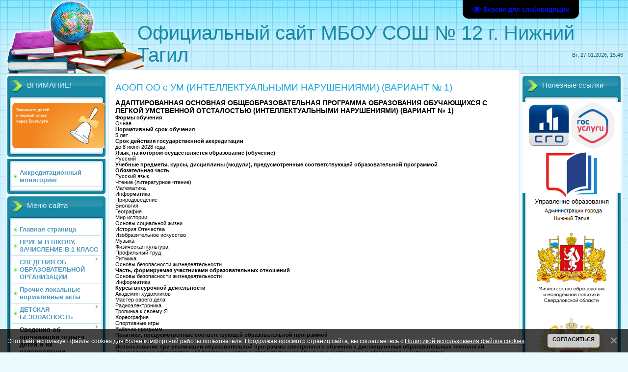

--- FILE ---
content_type: text/html; charset=UTF-8
request_url: http://mbou12nt.ru/index/aoop_oo_s_um_intellektualnymi_narushenijami_variant_1/0-45
body_size: 8460
content:
<!DOCTYPE html>
<html>
<head>
<meta http-equiv="content-type" content="text/html; charset=UTF-8">
<meta http-equiv="X-UA-Compatible" content="IE=edge" />
<title>МБОУ СОШ № 12 - АООП ОО с УМ (ИНТЕЛЛЕКТУАЛЬНЫМИ НАРУШЕНИЯМИ) (ВАРИАНТ № 1)</title>


<link type="text/css" rel="stylesheet" href="/_st/my.css" />

	<link rel="stylesheet" href="/.s/src/base.min.css?v=221308" />
	<link rel="stylesheet" href="/.s/src/layer2.min.css?v=221308" />

	<script src="/.s/src/jquery-1.12.4.min.js"></script>
	
	<script src="/.s/src/uwnd.min.js?v=221308"></script>
	<script src="//s727.ucoz.net/cgi/uutils.fcg?a=uSD&ca=2&ug=999&isp=1&r=0.630400597658177"></script>
	<link rel="stylesheet" href="/.s/src/ulightbox/ulightbox.min.css" />
	<link rel="stylesheet" href="/.s/src/social.css" />
	<script src="/.s/src/ulightbox/ulightbox.min.js"></script>
	<script src="/.s/src/bottomInfo.min.js"></script>
	<script src="/.s/src/visually_impaired.min.js"></script>
	<script>
/* --- UCOZ-JS-DATA --- */
window.uCoz = {"uLightboxType":1,"module":"index","ssid":"136032677161514546224","sign":{"5458":"Следующий","5255":"Помощник","7287":"Перейти на страницу с фотографией.","3125":"Закрыть","230038":"Этот сайт использует файлы cookies для более комфортной работы пользователя. Продолжая просмотр страниц сайта, вы соглашаетесь с <a href=/index/cookiepolicy target=_blank >Политикой использования файлов cookies</a>.","7253":"Начать слайд-шоу","7252":"Предыдущий","230039":"Согласиться","7251":"Запрошенный контент не может быть загружен. Пожалуйста, попробуйте позже.","7254":"Изменить размер"},"country":"US","bottomInfoData":[{"class":"","id":"cookiePolicy","button":230039,"cookieKey":"cPolOk","message":230038}],"layerType":2,"language":"ru","site":{"id":"embou12","domain":"mbou12nt.ru","host":"mbou12.ucoz.net"}};
/* --- UCOZ-JS-CODE --- */
	var uhe    = 2;
	var lng    = 'ru';
	var has    = 0;
	var imgs   = 1;
	var bg     = 1;
	var hwidth = 0;
	var bgs    = [1, 2 ];
	var fonts  = [20,24,28];
	var eyeSVG = '<?xml version="1.0" encoding="utf-8"?><svg width="18" height="18" viewBox="0 0 1750 1750" xmlns="http://www.w3.org/2000/svg"><path fill="#000fff" d="M1664 960q-152-236-381-353 61 104 61 225 0 185-131.5 316.5t-316.5 131.5-316.5-131.5-131.5-316.5q0-121 61-225-229 117-381 353 133 205 333.5 326.5t434.5 121.5 434.5-121.5 333.5-326.5zm-720-384q0-20-14-34t-34-14q-125 0-214.5 89.5t-89.5 214.5q0 20 14 34t34 14 34-14 14-34q0-86 61-147t147-61q20 0 34-14t14-34zm848 384q0 34-20 69-140 230-376.5 368.5t-499.5 138.5-499.5-139-376.5-368q-20-35-20-69t20-69q140-229 376.5-368t499.5-139 499.5 139 376.5 368q20 35 20 69z"/></svg>';
	jQuery(function ($) {
		document.body.insertAdjacentHTML('afterBegin', '<a id="uhvb" class="in-body top-right" style="background-color:#000000; color:#000fff; " href="javascript:;" onclick="uvcl();" itemprop="copy">'+eyeSVG+' <b>Версия для слабовидящих</b></a>');
		uhpv(has);
	});
	
 function uSocialLogin(t) {
			var params = {"ok":{"width":710,"height":390},"yandex":{"width":870,"height":515},"vkontakte":{"height":400,"width":790}};
			var ref = escape(location.protocol + '//' + ('mbou12nt.ru' || location.hostname) + location.pathname + ((location.hash ? ( location.search ? location.search + '&' : '?' ) + 'rnd=' + Date.now() + location.hash : ( location.search || '' ))));
			window.open('/'+t+'?ref='+ref,'conwin','width='+params[t].width+',height='+params[t].height+',status=1,resizable=1,left='+parseInt((screen.availWidth/2)-(params[t].width/2))+',top='+parseInt((screen.availHeight/2)-(params[t].height/2)-20)+'screenX='+parseInt((screen.availWidth/2)-(params[t].width/2))+',screenY='+parseInt((screen.availHeight/2)-(params[t].height/2)-20));
			return false;
		}
		function TelegramAuth(user){
			user['a'] = 9; user['m'] = 'telegram';
			_uPostForm('', {type: 'POST', url: '/index/sub', data: user});
		}
function loginPopupForm(params = {}) { new _uWnd('LF', ' ', -250, -100, { closeonesc:1, resize:1 }, { url:'/index/40' + (params.urlParams ? '?'+params.urlParams : '') }) }
/* --- UCOZ-JS-END --- */
</script>

	<style>.UhideBlock{display:none; }</style>
	<script type="text/javascript">new Image().src = "//counter.yadro.ru/hit;noadsru?r"+escape(document.referrer)+(screen&&";s"+screen.width+"*"+screen.height+"*"+(screen.colorDepth||screen.pixelDepth))+";u"+escape(document.URL)+";"+Date.now();</script>

</head>
<body>
<div id="utbr8214" rel="s727"></div>

<div class="wrap">
<div class="contanier">
<!--U1AHEADER1Z--><div class="header-right"><div class="header">
<div class="date">Вт, 27.01.2026, 15:46</div>
<div class="user-bar"></div>
<h1><!-- <logo> -->Официальный сайт МБОУ СОШ № 12 г. Нижний Тагил<!-- </logo> --></h1>
</table>
</div></div>
<!--/U1AHEADER1Z-->

<!-- <middle> -->
<table class="main-table">
<tr>
<td class="left-side-block">
<!--U1CLEFTER1Z--><!-- <block7753> -->
<div class="block">
<div class="block-title"><!-- <bt> -->ВНИМАНИЕ!<!-- </bt> --></div>
<div class="block-top"><div class="block-content"><!-- <bc> --><a href="https://www.gosuslugi.ru/600426/1/form" target="_blank"> <img src="http://mbou12nt.ru/poleznye_ssylki/banner_zapis_1kl.jpg" border="0" alt=""></a><!-- </bc> --></div></div>
</div>
<!-- </block7753> -->

<!-- <block10> -->
<div class="block">
<div class="block-top"><div class="block-content"><!-- <bc> --><div id="uMenuDiv2" class="uMenuV" style="position:relative;"><ul class="uMenuRoot">
<li><div class="umn-tl"><div class="umn-tr"><div class="umn-tc"></div></div></div><div class="umn-ml"><div class="umn-mr"><div class="umn-mc"><div class="uMenuItem"><a href="/index/akkreditacionnyj_monitoring/0-87"><span>Аккредитационный мониторинг</span></a></div></div></div></div><div class="umn-bl"><div class="umn-br"><div class="umn-bc"><div class="umn-footer"></div></div></div></div></li></ul></div><script>$(function(){_uBuildMenu('#uMenuDiv2',0,document.location.href+'/','uMenuItemA','uMenuArrow',2500);})</script><!-- </bc> --></div></div>
</div>
<!-- </block10> -->

<!-- <block1> -->

<div class="block">
<div class="block-title"><!-- <bt> --><!--<s5184>-->Меню сайта<!--</s>--><!-- </bt> --></div>
<div class="block-top"><div class="block-content"><!-- <bc> --><div id="uMenuDiv1" class="uMenuV" style="position:relative;"><ul class="uMenuRoot">
<li><div class="umn-tl"><div class="umn-tr"><div class="umn-tc"></div></div></div><div class="umn-ml"><div class="umn-mr"><div class="umn-mc"><div class="uMenuItem"><a href="/"><span>Главная страница</span></a></div></div></div></div><div class="umn-bl"><div class="umn-br"><div class="umn-bc"><div class="umn-footer"></div></div></div></div></li>
<li><div class="umn-tl"><div class="umn-tr"><div class="umn-tc"></div></div></div><div class="umn-ml"><div class="umn-mr"><div class="umn-mc"><div class="uMenuItem"><a href="/index/zachislenie-v-1-klass/0-38"><span>ПРИЁМ В ШКОЛУ, ЗАЧИСЛЕНИЕ В 1 КЛАСС</span></a></div></div></div></div><div class="umn-bl"><div class="umn-br"><div class="umn-bc"><div class="umn-footer"></div></div></div></div></li>
<li style="position:relative;"><div class="umn-tl"><div class="umn-tr"><div class="umn-tc"></div></div></div><div class="umn-ml"><div class="umn-mr"><div class="umn-mc"><div class="uMenuItem"><div class="uMenuArrow"></div><a href="/index/svedenija-ob-obrazovatelnoj-organizacii/0-2"><span>СВЕДЕНИЯ ОБ ОБРАЗОВАТЕЛЬНОЙ ОРГАНИЗАЦИИ</span></a></div></div></div></div><div class="umn-bl"><div class="umn-br"><div class="umn-bc"><div class="umn-footer"></div></div></div></div><ul style="display:none;">
<li><div class="uMenuItem"><a href="/index/osnovnye-svedenija/0-4"><span>ОСНОВНЫЕ СВЕДЕНИЯ</span></a></div></li>
<li><div class="uMenuItem"><a href="/index/struktura-i-organy-upravlenija-obrazovatelnoj-organizaciej/0-5"><span>СТРУКТУРА И ОРГАНЫ УПРАВЛЕНИЯ ОБРАЗОВАТЕЛЬНОЙ ОРГАНИЗАЦИЕЙ</span></a></div></li>
<li><div class="uMenuItem"><a href="/index/dokumenty/0-6"><span>ДОКУМЕНТЫ</span></a></div></li>
<li><div class="uMenuItem"><a href="/index/obrazovanie/0-8"><span>ОБРАЗОВАНИЕ</span></a></div></li>
<li><div class="uMenuItem"><a href="/index/rukovodstvo-pedagogicheskij-sostav/0-10"><span>РУКОВОДСТВО</span></a></div></li>
<li><div class="uMenuItem"><a href="/index/pedagogicheskij_sostav/0-105"><span>Педагогический состав</span></a></div></li>
<li><div class="uMenuItem"><a href="/index/materialno-tekhnicheskoe-obespechenie-i-osnashhjonnost-obrazovatelnogo-processa/0-11"><span>МАТЕРИАЛЬНО-ТЕХНИЧЕСКОЕ ОБЕСПЕЧЕНИЕ И ОСНАЩЁННОСТЬ ОБРАЗОВАТЕЛЬНОГО ПРОЦЕССА. ДОСТУПНАЯ СРЕДА</span></a></div></li>
<li><div class="uMenuItem"><a href="/index/platnye-obrazovatelnye-uslugi/0-13"><span>ПЛАТНЫЕ ОБРАЗОВАТЕЛЬНЫЕ УСЛУГИ</span></a></div></li>
<li><div class="uMenuItem"><a href="/index/finansovo-khozjajstvennaja-dejatelnost/0-14"><span>ФИНАНСОВО-ХОЗЯЙСТВЕННАЯ ДЕЯТЕЛЬНОСТЬ</span></a></div></li>
<li><div class="uMenuItem"><a href="/index/vakantnye-mesta-dlja-prijoma-perevoda/0-15"><span>ВАКАНТНЫЕ МЕСТА ДЛЯ ПРИЁМА (ПЕРЕВОДА) ОБУЧАЮЩИХСЯ</span></a></div></li>
<li><div class="uMenuItem"><a href="/index/stipendii-i-inye-vidy-materialnoj-podderzhki/0-12"><span>СТИПЕНДИИ И ИНЫЕ ВИДЫ МАТЕРИАЛЬНОЙ ПОДДЕРЖКИ</span></a></div></li>
<li><div class="uMenuItem"><a href="/index/mezhdunarodnoe-sotrudnichestvo/0-32"><span>МЕЖДУНАРОДНОЕ СОТРУДНИЧЕСТВО</span></a></div></li>
<li><div class="uMenuItem"><a href="/index/pitanie/0-34"><span>ОРГАНИЗАЦИЯ ПИТАНИЯ В ОБРАЗОВАТЕЛЬНОЙ ОРГАНИЗАЦИИ</span></a></div></li>
<li><div class="uMenuItem"><a href="/index/obrazovatelnye-standarty/0-9"><span>ОБРАЗОВАТЕЛЬНЫЕ СТАНДАРТЫ И ТРЕБОВАНИЯ</span></a></div></li></ul></li>
<li><div class="umn-tl"><div class="umn-tr"><div class="umn-tc"></div></div></div><div class="umn-ml"><div class="umn-mr"><div class="umn-mc"><div class="uMenuItem"><a href="/index/prochie-lokalnye-normativnye-akty/0-24"><span>Прочие локальные нормативные акты</span></a></div></div></div></div><div class="umn-bl"><div class="umn-br"><div class="umn-bc"><div class="umn-footer"></div></div></div></div></li>
<li style="position:relative;"><div class="umn-tl"><div class="umn-tr"><div class="umn-tc"></div></div></div><div class="umn-ml"><div class="umn-mr"><div class="umn-mc"><div class="uMenuItem"><div class="uMenuArrow"></div><a href="/index/detskaja_bezopasnost/0-16"><span>ДЕТСКАЯ БЕЗОПАСНОСТЬ</span></a></div></div></div></div><div class="umn-bl"><div class="umn-br"><div class="umn-bc"><div class="umn-footer"></div></div></div></div><ul style="display:none;">
<li><div class="uMenuItem"><a href="/index/pozharnaja-bezopasnost/0-17"><span>ПОЖАРНАЯ БЕЗОПАСНОСТЬ</span></a></div></li>
<li><div class="uMenuItem"><a href="/index/dorozhnaja-bezopasnost/0-18"><span>ДОРОЖНАЯ БЕЗОПАСНОСТЬ</span></a></div></li>
<li><div class="uMenuItem"><a href="/index/sezonnye-riski/0-19"><span>СЕЗОННЫЕ РИСКИ</span></a></div></li>
<li><div class="uMenuItem"><a href="/index/kompleksnaja-bezopasnost/0-20"><span>КОМПЛЕКСНАЯ БЕЗОПАСНОСТЬ</span></a></div></li>
<li><div class="uMenuItem"><a href="/index/profilaktika-terrorizma-minimizacija-i-ili-likvidacija-posledstvij-ego-projavlenij/0-21"><span>ПРОФИЛАКТИКА ТЕРРОРИЗМА, МИНИМИЗАЦИЯ И (ИЛИ) ЛИКВИДАЦИЯ ПОСЛЕДСТВИЙ ЕГО ПРОЯВЛЕНИЙ</span></a></div></li>
<li><div class="uMenuItem"><a href="/navigator_profilaktiki-pamjatki..pdf" target="_blank"><span>НАВИГАТОР ПРОФИЛАКТИКИ</span></a></div></li>
<li><div class="uMenuItem"><a href="/index/informacionnaja-bezopasnost/0-33"><span>ИНФОРМАЦИОННАЯ БЕЗОПАСНОСТЬ</span></a></div></li></ul></li>
<li style="position:relative;"><div class="umn-tl"><div class="umn-tr"><div class="umn-tc"></div></div></div><div class="umn-ml"><div class="umn-mr"><div class="umn-mc"><div class="uMenuItem"><div class="uMenuArrow"></div><span>Сведения об организации отдыха детей и их оздоровлении</span></div></div></div></div><div class="umn-bl"><div class="umn-br"><div class="umn-bc"><div class="umn-footer"></div></div></div></div><ul style="display:none;">
<li><div class="uMenuItem"><a href="http://mbou12nt.ru/index/osnovnye_svedenija/0-120"><span>Основные сведения</span></a></div></li>
<li><div class="uMenuItem"><a href="http://mbou12nt.ru/index/dokumenty/0-122"><span>Документы</span></a></div></li>
<li><div class="uMenuItem"><a href="http://mbou12nt.ru/index/rukovodstvo/0-123"><span>Руководство</span></a></div></li>
<li><div class="uMenuItem"><a href="http://mbou12nt.ru/index/pedagogicheskij_i_vozhatskij_sostav/0-124"><span>Педагогический и вожатский состав</span></a></div></li>
<li><div class="uMenuItem"><a href="http://mbou12nt.ru/index/kontakty/0-125"><span>Контакты</span></a></div></li>
<li><div class="uMenuItem"><a href="http://mbou12nt.ru/index/dejatelnost/0-126"><span>Деятельность</span></a></div></li>
<li><div class="uMenuItem"><a href="http://mbou12nt.ru/index/materialno_tekhnicheskoe_obespechenie_i_osnashhennost_organizacii_otdykha_detej_i_ikh_ozdorovlenija/0-127"><span>Материально-техническое обеспечение и оснащенность организации отдыха детей и их оздоровления</span></a></div></li>
<li><div class="uMenuItem"><a href="http://mbou12nt.ru/index/uslugi_v_tom_chisle_platnye_predostavljaemye_organizacii_otdykha_detej_i_ikh_ozdorovlenija/0-128"><span>Услуги, в том числе платные, предоставляемые организации отдыха детей и их оздоровления</span></a></div></li>
<li><div class="uMenuItem"><a href="http://mbou12nt.ru/index/dostupnaja_sreda/0-129"><span>Доступная среда</span></a></div></li>
<li><div class="uMenuItem"><a href="http://mbou12nt.ru/index/inaja_informacija/0-130"><span>Иная информация</span></a></div></li></ul></li>
<li><div class="umn-tl"><div class="umn-tr"><div class="umn-tc"></div></div></div><div class="umn-ml"><div class="umn-mr"><div class="umn-mc"><div class="uMenuItem"><a href="/index/distancionnoe_obuchenie/0-23"><span>Дистанционное обучение</span></a></div></div></div></div><div class="umn-bl"><div class="umn-br"><div class="umn-bc"><div class="umn-footer"></div></div></div></div></li>
<li><div class="umn-tl"><div class="umn-tr"><div class="umn-tc"></div></div></div><div class="umn-ml"><div class="umn-mr"><div class="umn-mc"><div class="uMenuItem"><a href="/news/"><span>НОВОСТИ</span></a></div></div></div></div><div class="umn-bl"><div class="umn-br"><div class="umn-bc"><div class="umn-footer"></div></div></div></div></li>
<li><div class="umn-tl"><div class="umn-tr"><div class="umn-tc"></div></div></div><div class="umn-ml"><div class="umn-mr"><div class="umn-mc"><div class="uMenuItem"><a href="/index/protivodejstvie_korrupcii/0-72"><span>Противодействие коррупции</span></a></div></div></div></div><div class="umn-bl"><div class="umn-br"><div class="umn-bc"><div class="umn-footer"></div></div></div></div></li>
<li><div class="umn-tl"><div class="umn-tr"><div class="umn-tc"></div></div></div><div class="umn-ml"><div class="umn-mr"><div class="umn-mc"><div class="uMenuItem"><a href="/index/vserossijskaja-olimpiada-shkolnikov/0-26"><span>Всероссийская олимпиада школьников</span></a></div></div></div></div><div class="umn-bl"><div class="umn-br"><div class="umn-bc"><div class="umn-footer"></div></div></div></div></li>
<li><div class="umn-tl"><div class="umn-tr"><div class="umn-tc"></div></div></div><div class="umn-ml"><div class="umn-mr"><div class="umn-mc"><div class="uMenuItem"><a href="/index/itogovaja-attestacija/0-27"><span>Итоговая аттестация</span></a></div></div></div></div><div class="umn-bl"><div class="umn-br"><div class="umn-bc"><div class="umn-footer"></div></div></div></div></li>
<li><div class="umn-tl"><div class="umn-tr"><div class="umn-tc"></div></div></div><div class="umn-ml"><div class="umn-mr"><div class="umn-mc"><div class="uMenuItem"><a href="/publ/roditeljam/2"><span>РОДИТЕЛЯМ</span></a></div></div></div></div><div class="umn-bl"><div class="umn-br"><div class="umn-bc"><div class="umn-footer"></div></div></div></div></li>
<li><div class="umn-tl"><div class="umn-tr"><div class="umn-tc"></div></div></div><div class="umn-ml"><div class="umn-mr"><div class="umn-mc"><div class="uMenuItem"><a href="/blog/profsojuz/1-0-7"><span>Профсоюз</span></a></div></div></div></div><div class="umn-bl"><div class="umn-br"><div class="umn-bc"><div class="umn-footer"></div></div></div></div></li>
<li><div class="umn-tl"><div class="umn-tr"><div class="umn-tc"></div></div></div><div class="umn-ml"><div class="umn-mr"><div class="umn-mc"><div class="uMenuItem"><a href="/index/rekvizity-mbou-sosh-12/0-29"><span>РЕКВИЗИТЫ МБОУ СОШ №12</span></a></div></div></div></div><div class="umn-bl"><div class="umn-br"><div class="umn-bc"><div class="umn-footer"></div></div></div></div></li>
<li><div class="umn-tl"><div class="umn-tr"><div class="umn-tc"></div></div></div><div class="umn-ml"><div class="umn-mr"><div class="umn-mc"><div class="uMenuItem"><a href="/index/nezavisimaja-ocenka-kachestva-obrazovatelnykh-uslug/0-49"><span>Независимая оценка качества образовательных услуг</span></a></div></div></div></div><div class="umn-bl"><div class="umn-br"><div class="umn-bc"><div class="umn-footer"></div></div></div></div></li>
<li><div class="umn-tl"><div class="umn-tr"><div class="umn-tc"></div></div></div><div class="umn-ml"><div class="umn-mr"><div class="umn-mc"><div class="uMenuItem"><a href="http://mbou12.ucoz.net/index/0-3"><span>Обратная связь</span></a></div></div></div></div><div class="umn-bl"><div class="umn-br"><div class="umn-bc"><div class="umn-footer"></div></div></div></div></li>
<li><div class="umn-tl"><div class="umn-tr"><div class="umn-tc"></div></div></div><div class="umn-ml"><div class="umn-mr"><div class="umn-mc"><div class="uMenuItem"><a href="http://mbou12nt.ru/index/shkolnyj-sportivnyj-klub-arsenal/0-57"><span>ШСК "АРСЕНАЛ"</span></a></div></div></div></div><div class="umn-bl"><div class="umn-br"><div class="umn-bc"><div class="umn-footer"></div></div></div></div></li>
<li><div class="umn-tl"><div class="umn-tr"><div class="umn-tc"></div></div></div><div class="umn-ml"><div class="umn-mr"><div class="umn-mc"><div class="uMenuItem"><a href="http://mbou12nt.ru/index/nastavnichestvo/0-58"><span>Наставничество</span></a></div></div></div></div><div class="umn-bl"><div class="umn-br"><div class="umn-bc"><div class="umn-footer"></div></div></div></div></li>
<li><div class="umn-tl"><div class="umn-tr"><div class="umn-tc"></div></div></div><div class="umn-ml"><div class="umn-mr"><div class="umn-mc"><div class="uMenuItem"><a href="/index/ehkstremizm/0-62"><span>Профилактика терроризма и экстремизма</span></a></div></div></div></div><div class="umn-bl"><div class="umn-br"><div class="umn-bc"><div class="umn-footer"></div></div></div></div></li>
<li><div class="umn-tl"><div class="umn-tr"><div class="umn-tc"></div></div></div><div class="umn-ml"><div class="umn-mr"><div class="umn-mc"><div class="uMenuItem"><a href="/index/nauchno_prakticheskaja_konferencija_obuchajushhikhsja/0-98"><span>Научно-практическая конференция обучающихся</span></a></div></div></div></div><div class="umn-bl"><div class="umn-br"><div class="umn-bc"><div class="umn-footer"></div></div></div></div></li>
<li><div class="umn-tl"><div class="umn-tr"><div class="umn-tc"></div></div></div><div class="umn-ml"><div class="umn-mr"><div class="umn-mc"><div class="uMenuItem"><a href="/index/80_let_velikoj_pobede/0-109"><span>80 Лет Великой Победе</span></a></div></div></div></div><div class="umn-bl"><div class="umn-br"><div class="umn-bc"><div class="umn-footer"></div></div></div></div></li>
<li><div class="umn-tl"><div class="umn-tr"><div class="umn-tc"></div></div></div><div class="umn-ml"><div class="umn-mr"><div class="umn-mc"><div class="uMenuItem"><a href="/index/komfortnaja_shkola/0-131"><span>Комфортная школа</span></a></div></div></div></div><div class="umn-bl"><div class="umn-br"><div class="umn-bc"><div class="umn-footer"></div></div></div></div></li>
<li><div class="umn-tl"><div class="umn-tr"><div class="umn-tc"></div></div></div><div class="umn-ml"><div class="umn-mr"><div class="umn-mc"><div class="uMenuItem"><a href="/index/kak_ne_stat_zhervtoj_moshennikov/0-138"><span>Как не стать жервтой мошенников</span></a></div></div></div></div><div class="umn-bl"><div class="umn-br"><div class="umn-bc"><div class="umn-footer"></div></div></div></div></li>
<li style="position:relative;"><div class="umn-tl"><div class="umn-tr"><div class="umn-tc"></div></div></div><div class="umn-ml"><div class="umn-mr"><div class="umn-mc"><div class="uMenuItem"><div class="uMenuArrow"></div><a href="/"><span>Детские объединения</span></a></div></div></div></div><div class="umn-bl"><div class="umn-br"><div class="umn-bc"><div class="umn-footer"></div></div></div></div><ul style="display:none;">
<li><div class="uMenuItem"><a href="http://mbou12nt.ru/index/teatralnyj_kollektiv_quot_proakter_quot/0-139"><span>Театральный коллектив "ProАктер"</span></a></div></li>
<li><div class="uMenuItem"><a href="http://mbou12nt.ru/index/muzej_quot_istorija_shkoly_quot/0-140"><span>Музей "История школы"</span></a></div></li>
<li><div class="uMenuItem"><a href="http://mbou12nt.ru/index/khorovoj_kollektiv_quot_veselye_notki_quot/0-141"><span>Хоровой коллектив "Веселые нотки"</span></a></div></li>
<li><div class="uMenuItem"><a href="http://mbou12nt.ru/index/mediacentr_quot_djuzhina_pervykh_quot/0-142"><span>Медиацентр "Дюжина первых"</span></a></div></li></ul></li></ul></div><script>$(function(){_uBuildMenu('#uMenuDiv1',0,document.location.href+'/','uMenuItemA','uMenuArrow',2500);})</script><!-- </bc> --></div></div>
</div>

<!-- </block1> -->

<!-- <block4623> -->
<div class="block">
<div class="block-title"><!-- <bt> -->Полезные ссылки<!-- </bt> --></div>
<div class="block-top"><div class="block-content"><!-- <bc> --><a href="https://xn-----6kcbakbdj4df2bca3asesg5o5c.xn--p1ai/" target="_blank"> <img src="http://mbou12nt.ru/poleznye_ssylki/vdt.png" border="0" alt=""></a><!-- </bc> --></div></div>
</div>
<!-- </block4623> --><!--/U1CLEFTER1Z-->
</td>
<td class="content-block">
<h1>АООП ОО с УМ (ИНТЕЛЛЕКТУАЛЬНЫМИ НАРУШЕНИЯМИ) (ВАРИАНТ № 1)</h1> 
<!-- <body> --><div class="page-content-wrapper"><p><span style="font-size:14px;"><strong>АДАПТИРОВАННАЯ ОСНОВНАЯ ОБЩЕОБРАЗОВАТЕЛЬНАЯ ПРОГРАММА ОБРАЗОВАНИЯ ОБУЧАЮЩИХСЯ С ЛЕГКОЙ УМСТВЕННОЙ ОТСТАЛОСТЬЮ (ИНТЕЛЛЕКТУАЛЬНЫМИ НАРУШЕНИЯМИ) (ВАРИАНТ № 1)</strong></span><br />
<strong>Формы обучения</strong><br />
Очная<br />
<strong>Нормативный срок обучения</strong><br />
5 лет<br />
<strong>Срок действия государственной аккредитации</strong><br />
до 8 июня 2028 года<br />
<strong>Язык, на котором осуществляется образование (обучение)</strong><br />
Русский<br />
<strong>Учебные предметы, курсы, дисциплины (модули), предусмотренные соответствующей образовательной программой<br />
Обязательная часть</strong><br />
Русский язык<br />
Чтение (литературное чтение)<br />
Математика<br />
Информатика<br />
Природоведение<br />
Биология<br />
География<br />
Мир истории<br />
Основы социальной жизни<br />
История Отечества<br />
Изобразительное искусство<br />
Музыка<br />
Физическая культура<br />
Профильный труд<br />
Ритмика<br />
Основы безопасности жизнедеятельности<br />
<strong>Часть, формируемая участниками образовательных отношений</strong><br />
Основы безопасности жизнедеятельности<br />
Информатика<br />
<strong>Курсы внеурочной деятельности</strong><br />
Академия художников<br />
Мастер своего дела<br />
Радиоэлектроника<br />
Тропинка к своему Я<br />
Хореография<br />
Спортивные игры<br />
Рабочие программ<br />
<strong>Практики, предусмотренные соответствующей образовательной программой</strong><br />
Не предусмотрены<br />
<strong>Использование при реализации образовательной программы электронного обучения и дистанционных образовательных технологий</strong><br />
При реализации образовательной программы используется электронное обучение и дистанционные образовательные технологии.<br />
<a href="/soboo/04obr/04_polozhenie_ob_ehlektronnom_i_distancionnom_obuc.pdf" target="_blank">Положение о применении электронного обучения с использованием дистанционных образовательных технологий</a></p></div><!-- </body> -->
</td>
 
<td class="right-side-block">
<!--U1DRIGHTER1Z--><!-- <block15> -->
<div class="block">
<div class="block-title"><!-- <bt> -->Полезные ссылки<!-- </bt> --></div>
<div class="block-top"><div class="block-content"><!-- <bc> --><a href="https://sgo.egov66.ru/" target="_blank" style="display: inline-block;"> <img src="http://mbou12nt.ru/poleznye_ssylki/sgo.png" border="0" alt=""</a> <a href="https://www.gosuslugi.ru/" target="_blank" style="display: inline-block;"> <img src="http://mbou12nt.ru/poleznye_ssylki/esia.png" border="0" alt=""</a>
<a href="https://upro-ntagil.ru/" target="_blank"> <img src="http://mbou12nt.ru/poleznye_ssylki/upro_nt.png" border="0" alt=""></a>
<a href="https://minobraz.egov66.ru/" target="_blank"><img src="http://mbou12nt.ru/poleznye_ssylki/min_obr_molod_polit_66.jpg" border="0" alt=""></a>
<p style="text-align: center;"><a href="https://edu.gov.ru//" target="_blank"> <img src="http://mbou12nt.ru/poleznye_ssylki/min_prosv_rf.png" border="0" alt=""></a>
<a href="https://bus.gov.ru/info-card/414320" target="_blank"><img src="http://mbou12nt.ru/poleznye_ssylki/bus_gov.png" border="0" alt=""></a>
<a href="https://www.fond-detyam.ru/detskiy-telefon-doveriya/" target="_blank"><img src="http://mbou12nt.ru/poleznye_ssylki/doverie.jpg" border="0" alt=""></a> 
<a href="https://edu.egov66.ru/" target="_blank"> <img src="http://mbou12nt.ru/poleznye_ssylki/eduegov66.gif" border="0" alt=""></a><!-- </bc> --></div></div>
<a href="https://dnevnik.egov66.ru/login/" target="_blank"> <img src="http://mbou12nt.ru/poleznye_ssylki/dnevnik.jpg" border="0" alt=""></a><!-- </bc> --></div></div>
<a href="https://jurnal.egov66.ru/login" target="_blank"> <img src="http://mbou12nt.ru/poleznye_ssylki/zhurnal.jpg" border="0" alt=""></a><!-- </bc> --></div></div> 
<a href="https://myschool.edu.ru/" target="_blank"> <img src="http://mbou12nt.ru/poleznye_ssylki/moja_shkola.jpg" border="0" alt=""></a><!-- </bc> --></div></div>
<a href="https://2nf.ru/gL3DX" target="_blank"> <img src="http://mbou12nt.ru/poleznye_ssylki/zhaloby_pitanie.jpg" border="0" alt=""></a><!-- </bc> --></div></div>
</div>
<!-- </block15> -->

<!-- <block13> -->

<div class="block">
<div class="block-title"><!-- <bt> --><!--<s5171>-->Календарь<!--</s>--><!-- </bt> --></div>
<div class="block-top"><div class="block-content"><div align="center"><!-- <bc> --><table border="0" cellspacing="1" cellpadding="2" class="calTable"><tr><td align="center" class="calMonth" colspan="7"><a title="Декабрь 2025" class="calMonthLink cal-month-link-prev" href="javascript:;" rel="nofollow" onclick="window.location.href=''+atob('L25ld3Mv')+'2025-12';return false;">&laquo;</a>&nbsp; <a class="calMonthLink cal-month-current" href="javascript:;" rel="nofollow" onclick="window.location.href=''+atob('L25ld3Mv')+'2026-01';return false;">Январь 2026</a> &nbsp;<a title="Февраль 2026" class="calMonthLink cal-month-link-next" href="javascript:;" rel="nofollow" onclick="window.location.href=''+atob('L25ld3Mv')+'2026-02';return false;">&raquo;</a></td></tr><tr><td align="center" class="calWday">Пн</td><td align="center" class="calWday">Вт</td><td align="center" class="calWday">Ср</td><td align="center" class="calWday">Чт</td><td align="center" class="calWday">Пт</td><td align="center" class="calWdaySe">Сб</td><td align="center" class="calWdaySu">Вс</td></tr><tr><td>&nbsp;</td><td>&nbsp;</td><td>&nbsp;</td><td align="center" class="calMday">1</td><td align="center" class="calMday">2</td><td align="center" class="calMday">3</td><td align="center" class="calMday">4</td></tr><tr><td align="center" class="calMday">5</td><td align="center" class="calMday">6</td><td align="center" class="calMday">7</td><td align="center" class="calMday">8</td><td align="center" class="calMday">9</td><td align="center" class="calMday">10</td><td align="center" class="calMday">11</td></tr><tr><td align="center" class="calMday">12</td><td align="center" class="calMday">13</td><td align="center" class="calMday">14</td><td align="center" class="calMday">15</td><td align="center" class="calMday">16</td><td align="center" class="calMday">17</td><td align="center" class="calMday">18</td></tr><tr><td align="center" class="calMday">19</td><td align="center" class="calMday">20</td><td align="center" class="calMday">21</td><td align="center" class="calMday">22</td><td align="center" class="calMday">23</td><td align="center" class="calMday">24</td><td align="center" class="calMday">25</td></tr><tr><td align="center" class="calMday">26</td><td align="center" class="calMdayA">27</td><td align="center" class="calMday">28</td><td align="center" class="calMday">29</td><td align="center" class="calMday">30</td><td align="center" class="calMday">31</td></tr></table><!-- </bc> --></div></div></div>
</div>

<!-- </block13> -->

<!-- <block12> -->

<div class="block">
<div class="block-title"><!-- <bt> --><!--<s3163>-->Поиск<!--</s>--><!-- </bt> --></div>
<div class="block-top"><div class="block-content"><div align="center"><!-- <bc> -->
		<div class="searchForm">
			<form onsubmit="this.sfSbm.disabled=true" method="get" style="margin:0" action="/search/">
				<div align="center" class="schQuery">
					<input type="text" name="q" maxlength="30" size="20" class="queryField" />
				</div>
				<div align="center" class="schBtn">
					<input type="submit" class="searchSbmFl" name="sfSbm" value="Найти" />
				</div>
				<input type="hidden" name="t" value="0">
			</form>
		</div><!-- </bc> --></div></div></div>
</div>

<!-- </block12> --><!--/U1DRIGHTER1Z-->
</td>

</tr>
<tr><td class="left-side-bottom"></td><td class="content-side-bottom"></td><td class="right-side-bottom"></td></tr>
</table>
<!-- </middle> -->

<!--U1BFOOTER1Z--><div class="footer1"><div class="footer2"><div class="footer3"><div class="footer4"><br>
<!-- <copy> -->МБОУ СОШ № 12 <a href="javascript:;" rel="nofollow" onclick="loginPopupForm(); return false;"><!--<s3087>-->©<!--</s>--></a> 2026<!-- </copy> --><br><!-- "' --><span class="pbuGahqQ">Хостинг от <a href="https://www.ucoz.ru/">uCoz</a></span>
<li style="margin-top: 0; margin-bottom: 12px;"><a href="/poleznye_ssylki/polozhenie_o_politike_obrabotki_personalnykh_danny.pdf" target="_blank">Политика в отношении обработки персональных данных</a></li>
<br><br></div></div></div></div><br><!--/U1BFOOTER1Z-->
</div>
</div>
</body>
</html>


<!-- 0.06467 (s727) -->